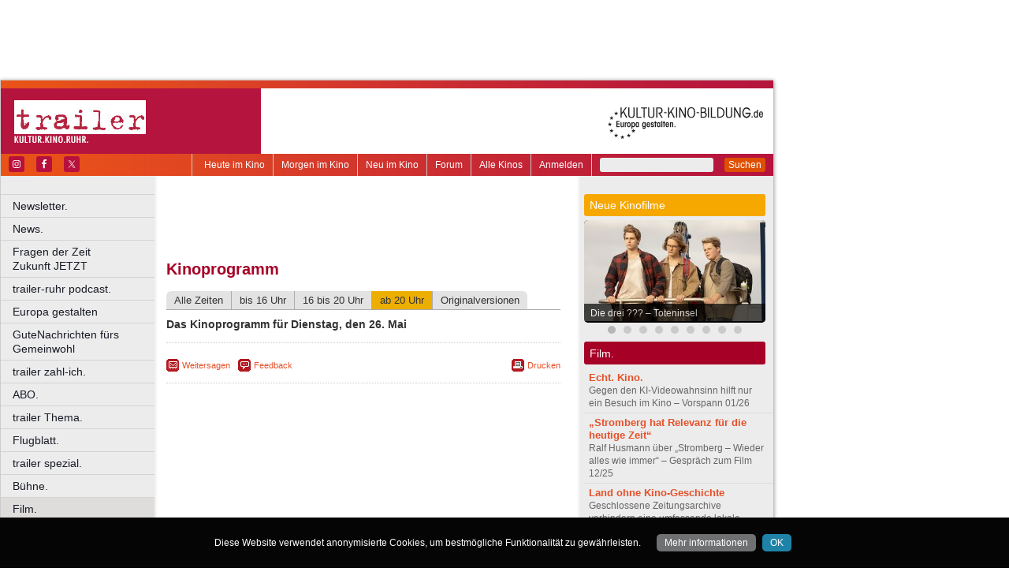

--- FILE ---
content_type: text/html
request_url: https://www.trailer-ruhr.de/kinoprogramm/26-05/20-
body_size: 29645
content:
<!DOCTYPE html>
<html lang="de">
	<head>
	<meta http-equiv="Content-Type" content="text/html; charset=UTF-8" />
    	<meta name="robots" content="index, follow, noarchive" />

<title>Kinoprogramm | Das Kinoprogramm für Dienstag, den 26. Mai | trailer - Kultur. Kino. Ruhr.</title>

<link rel="shortcut icon" href="/images/trailer.ico" type="image/x-icon" />
<link rel="icon" href="/images/trailer.ico" type="image/x-icon" />

<link href="/css/styles.css?1711" rel="stylesheet" type="text/css" />
<link href="/css/navigation.css" rel="stylesheet" type="text/css" />
<link href="/css/content.css" rel="stylesheet" type="text/css" />
<link href="/css/print.css?2539" rel="stylesheet" type="text/css" />
<link href="/css/shadowbox.css" rel="stylesheet" type="text/css" />
<link href="/css/socialicons.css" rel="stylesheet" type="text/css" />
<link href="/css/cookieDisclaimer.css" rel="stylesheet" type="text/css" />
<script type="text/javascript" src="//code.jquery.com/jquery-1.11.1.min.js"></script>
<script type="text/javascript" src="/js/jquery.scrollTo-min.js"></script>
<script type="text/javascript" src="/js/js.cookie-2.2.1.min.js"></script>
<script type="text/javascript" src="/js/jquery.cookie.js"></script>
<script type="text/javascript" src="/js/jquery.cookieDisclaimer.js"></script>


<script type='text/javascript'>
window.name = 'trailer';
var googletag = googletag || {};
googletag.cmd = googletag.cmd || [];
  (function() {
    var useSSL = 'https:' == document.location.protocol;
    var src = (useSSL ? 'https:' : 'http:') +
        '//www.googletagservices.com/tag/js/gpt.js';
    document.write('<scr' + 'ipt src="' + src + '"></scr' + 'ipt>');
  })();
</script>

<script>
	window.googlefc = window.googlefc || {};
	googlefc.controlledMessagingFunction = async (message) => {
		message.proceed(false);
	}
</script>

<script type='text/javascript'>
googletag.cmd.push(function() {
googletag.defineSlot('/7014313/trailer_banner_1_468x60', [468, 60], 'div-gpt-ad-1321282554618-50').addService(googletag.pubads());
googletag.defineSlot('/7014313/trailer_banner_2_468x60', [468, 60], 'div-gpt-ad-1321282554618-51').addService(googletag.pubads());
googletag.defineSlot('/7014313/trailer_googleads_1_160x600', [160, 600], 'div-gpt-ad-1321282554618-59').addService(googletag.pubads());
googletag.defineSlot('/7014313/trailer_hockeystick_1_160x600', [160, 600], 'div-gpt-ad-1321282554618-61').addService(googletag.pubads());
googletag.defineSlot('/7014313/trailer_hockeystick_1_728x90', [728, 90], 'div-gpt-ad-1321282554618-62').addService(googletag.pubads());
googletag.defineSlot('/7014313/trailer_largebanner_728x90', [728, 90], 'div-gpt-ad-1321282554618-63').addService(googletag.pubads());
googletag.defineSlot('/7014313/trailer_skyscraper_120x600', [120, 600], 'div-gpt-ad-1321282554618-64').addService(googletag.pubads());
googletag.defineSlot('/7014313/trailer_skyscraper_1_160x600', [160, 600], 'div-gpt-ad-1321282554618-65').addService(googletag.pubads());
googletag.defineSlot('/7014313/trailer_button_1_160x160', [160, 160], 'div-gpt-ad-1330014775538-8').addService(googletag.pubads());
googletag.defineSlot('/7014313/trailer_button_1_160x80', [160, 80], 'div-gpt-ad-1330014775538-9').addService(googletag.pubads());
googletag.defineSlot('/7014313/trailer_button_2_160x80', [160, 80], 'div-gpt-ad-1330014775538-10').addService(googletag.pubads());
googletag.defineSlot('/7014313/trailer_button_3_160x80', [160, 80], 'div-gpt-ad-1330014775538-11').addService(googletag.pubads());
googletag.defineSlot('/7014313/trailer_content_1_468x60', [468, 60], 'div-gpt-ad-1467211162883-0').addService(googletag.pubads());
googletag.defineSlot('/7014313/trailer_content_heute_im_kino_468x60', [468, 60], 'div-gpt-ad-1469706719824-0').addService(googletag.pubads());
googletag.pubads().enableSingleRequest();
googletag.pubads().collapseEmptyDivs();
googletag.enableServices();
});
</script>


<script type="text/javascript" src="/js/main.js?1711"></script>
<script type="text/javascript" src="/js/shadowbox.js"></script>
<script type="text/javascript" src="/js/shadowbox-init.js"></script>

</head>

<!-- Google tag (gtag.js) -->
<script async src="https://www.googletagmanager.com/gtag/js?id=G-J4J20FQZRN"></script>
<script>
  window.dataLayer = window.dataLayer || [];
  function gtag(){dataLayer.push(arguments);}
  gtag('js', new Date());

  gtag('config', 'G-J4J20FQZRN');
</script>

<body>


<div id="bgpanel">

<div id='div-gpt-ad-1321282554618-50' style='width:468px; height:60px; margin: 15px 0 0 15px; float: left;'><script type='text/javascript'>
googletag.cmd.push(function() { googletag.display('div-gpt-ad-1321282554618-50'); });
</script></div>

<div id='div-gpt-ad-1321282554618-51' style='width:468px; height:60px; margin: 15px 0 0 15px; float: left;'><script type='text/javascript'>
googletag.cmd.push(function() { googletag.display('div-gpt-ad-1321282554618-51'); });
</script></div>

<div id='div-gpt-ad-1321282554618-65' style='width:160px; height:600px; position: absolute; top: 15px; left: 981px;'><script type='text/javascript'>
googletag.cmd.push(function() { googletag.display('div-gpt-ad-1321282554618-65'); });
</script></div>


</div>
<div id="wrapper">
	<div id="head">
		<div id="head_top">

		</div>
		<div id="head_middle">
			<div id="logo_area1">
			<a href="http://www.trailer-ruhr.de"><img src="/images/logo_trailer.jpg" id="logo" alt="trailer - Kultur. Kino. Ruhr." /></a>
			</div>
			<div id="logo_area2"><a href="http://kultur-kino-bildung.de" taeget="_blank"><img src="/images/logo-kkb_online.gif" alt="" width="250" height="83" style="float:right; border: 0;margin-right: 10px;"></a>
			</div>
		</div>
		<div id="head_bottom">
			<div id="topmenu">
				<form id="searchform" action="/suche" method="get">
						<input name="s" id="search_t" type="text" value="" />
						<button type="submit">Suchen</button>
				</form>
				<ul id="metanavigation">
										<li class="first"><a href="/ws/anmelden">Anmelden</a></li>
										<li><a href="/alle-kinos" title="Liste aller Kinos">Alle Kinos</a></li>
					<li><a href="/forum" title="Forum">Forum</a></li>
					<li><a href="/neu-im-kino" title="Alle neuen Filme">Neu im Kino</a></li>
					<li><a href="/morgen-im-kino" title="Morgen im Kino">Morgen im Kino</a></li>
					<li class="last"><a href="/heute-im-kino" title="Heute im Kino">Heute im Kino</a></li>
				</ul>
				<div id="social_icons">
					
				</div>
				
								<section id="socialicons">
					<div class="widget-wrap" style="margin-left: 4px;">
						<ul class="aligncenter">
														<li class="ssi-instagram">
								<a href="https://www.instagram.com/trailer_ruhr" target="_blank" rel="noopener noreferrer">
									<svg role="img" class="social-instagram">
										<title>Instagram</title>
										<use xlink:href="/images/icons/socialicons.svg#social-instagram"></use>
									</svg>
								</a>
							</li>
																					<li class="ssi-facebook">
								<a href="https://www.facebook.com/trailerRuhr" target="_blank" rel="noopener noreferrer">
									<svg role="img" class="social-facebook">
										<title>Facebook</title>
										<use xlink:href="/images/icons/socialicons.svg#social-facebook"></use>
									</svg>
								</a>
							</li>
																					<li class="ssi-twitter">
								<a href="https://www.x.com/trailerRuhr" target="_blank" rel="noopener noreferrer">
									<svg role="img" class="social-twitter">
										<title>Pinterest</title>
										<use xlink:href="/images/icons/socialicons.svg#social-twitter"></use>
									</svg>
								</a>
							</li>
													</ul>
					</div>
				</section>
								
			</div>

		</div>
	</div>
	
	<div id="leftcol">
		<ul id="navigation">
							<li ><a href="/newsletter" class=" ">Newsletter.</a>
									</li>

								<li ><a href="/news" class=" ">News.</a>
									</li>

								<li ><a href="/fragen-der-zeit-zukunft-jetzt" class=" ">Fragen der Zeit      Zukunft JETZT</a>
									</li>

								<li ><a href="/podcast" class=" ">trailer-ruhr podcast.</a>
									</li>

								<li ><a href="/europa" class=" ">Europa gestalten</a>
									</li>

								<li ><a href="/trailer-ruhr-gute-nachrichten" class=" ">GuteNachrichten fürs Gemeinwohl</a>
									</li>

								<li ><a href="/zahl-ich" class=" ">trailer zahl-ich.</a>
									</li>

								<li ><a href="/abo" class=" ">ABO.</a>
									</li>

								<li ><a href="/thema" class=" ">trailer Thema.</a>
									</li>

								<li ><a href="/flugblatt" class=" ">Flugblatt.</a>
									</li>

								<li ><a href="/spezial" class=" ">trailer spezial.</a>
									</li>

								<li ><a href="/buehne" class=" ">Bühne.</a>
									</li>

								<li ><a href="/kino" class=" current ">Film.</a>
										<ul class="submenu">
												<li><a href="/vorspann-2" target="_self" tabindex="1" class="ml">Vorspann.</a></li>
													<li><a href="/kritikerspiegel-ruhr" target="_self" tabindex="2" class="ml">Kritikerspiegel Ruhr.</a></li>
													<li><a href="/heute-im-kino" target="_self" tabindex="3" class="ml">Heute im Kino</a></li>
													<li><a href="/morgen-im-kino" target="_self" tabindex="4" class="ml">Morgen im Kino</a></li>
													<li><a href="/neu-im-kino" target="_self" tabindex="5" class="ml">Neu im Kino</a></li>
													<li><a href="/alle-kinos" target="_self" tabindex="6" class="ml">Alle Kinos.</a></li>
													<li><a href="/forum" target="_self" tabindex="7" class="ml">Forum.</a></li>
													<li><a href="/coming-soon" target="_self" tabindex="8" class="ml">Coming soon.</a></li>
													<li><a href="/kino-ruhr" target="_self" tabindex="9" class="ml">Kino.Ruhr.</a></li>
													<li><a href="/foyer" target="_self" tabindex="10" class="ml">Foyer.</a></li>
													<li><a href="/festival" target="_self" tabindex="11" class="ml">Festival.</a></li>
													<li><a href="/gespraech-zum-film" target="_self" tabindex="12" class="ml">Gespräch zum Film.</a></li>
													<li><a href="/portrait" target="_self" tabindex="13" class="ml">Portrait.</a></li>
													<li><a href="/roter-teppich" target="_self" tabindex="14" class="ml">Roter Teppich.</a></li>
											</ul>
									</li>

								<li ><a href="/literatur" class=" ">Literatur.</a>
									</li>

								<li ><a href="/musik" class=" ">Musik.</a>
									</li>

								<li ><a href="/kunst" class=" ">Kunst.</a>
									</li>

								<li class="nrw"><a href="/kultur-in-nrw" class=" nrw">Kultur in NRW.</a>
									</li>

								<li ><a href="/auswahl" class=" ">Auswahl.</a>
									</li>

								<li ><a href="/zuletzt-gelacht-cartoons" class=" ">Zuletzt gelacht: Cartoons.</a>
									</li>

								<li ><a href="/sonderformate" class=" ">Sonderformate</a>
									</li>

								<li ><a href="/" class=" ">––––––––––––––––––––</a>
									</li>

								<li ><a href="/verlosungen" class=" ">Verlosungen.</a>
									</li>

								<li ><a href="/trailer-geschichte" class=" ">trailer Geschichte</a>
									</li>

								<li ><a href="/jobs" class=" ">Jobs.</a>
									</li>

								<li ><a href="/kulturlinks" class=" ">Kulturlinks.</a>
									</li>

				
		</ul>

				
<table id="cinema_calendar">
	<thead>
		<tr>
			<th colspan="7"><b>Kinokalender</b></th>
		</tr>

		<tr>
			<th>Mo</th>
			<th>Di</th>
			<th>Mi</th>
			<th>Do</th>
			<th>Fr</th>
			<th>Sa</th>
			<th>So</th>
		</tr>
	</thead>
	<tbody>
		<tr>
						<td><a href="/kinoprogramm/26-01/" class="cal ">26</a></td>
						<td><a href="/kinoprogramm/27-01/" class="cal ">27</a></td>
						<td><a href="/kinoprogramm/28-01/" class="cal ">28</a></td>
						<td><a href="/kinoprogramm/29-01/" class="cal ">29</a></td>
						<td><a href="/kinoprogramm/30-01/" class="cal ">30</a></td>
						<td><a href="/kinoprogramm/31-01/" class="cal ">31</a></td>
						<td><a href="/kinoprogramm/01-02/" class="cal ">1</a></td>
					</tr>
		<tr>
						<td><a href="/kinoprogramm/02-02/" class="cal ">2</a></td>
						<td><a href="/kinoprogramm/03-02/" class="cal ">3</a></td>
						<td><a href="/kinoprogramm/04-02/" class="cal ">4</a></td>
						<td>5</td>
						<td>6</td>
						<td>7</td>
						<td>8</td>
					</tr>
	</tbody>
	<tfoot>
		<tr>
			<th colspan="7"></th>
		</tr>
		<tr>
			<th colspan="7">
				<p><a href="/forum">12.635 Beiträge zu<br />
				3.857 Filmen im Forum</a></p>
			</th>
		</tr>

	</tfoot>
</table>

		<div id="google_ads_buttons" style="display: none;margin-left:15px;">
						<div style="margin-bottom:7px;" id='div-gpt-ad-1330014775538-9'><script type='text/javascript'>
			googletag.cmd.push(function() { googletag.display('div-gpt-ad-1330014775538-9'); });
			</script></div>
									<div style="margin-bottom:7px;" id='div-gpt-ad-1330014775538-10'><script type='text/javascript'>
			googletag.cmd.push(function() { googletag.display('div-gpt-ad-1330014775538-10'); });
			</script></div>
									<div style="margin-bottom:7px;" id='div-gpt-ad-1330014775538-11'><script type='text/javascript'>
			googletag.cmd.push(function() { googletag.display('div-gpt-ad-1330014775538-11'); });
			</script></div>
									<div style="margin-bottom:7px;" id='div-gpt-ad-1330014775538-8'><script type='text/javascript'>
			googletag.cmd.push(function() { googletag.display('div-gpt-ad-1330014775538-8'); });
			</script></div>
					</div>
		<div style="clear: both;"></div>
		<div id="fb_frame" style="display: none; clear: both;margin: 20px 1px;">
				</div>
		
		<div id="google_ads_buttons2" style="display: none; margin: 10px 15px 0 15px;">
						<div id='div-gpt-ad-1321282554618-59' style='width:160px; height:600px;'><script type='text/javascript'>
			googletag.cmd.push(function() { googletag.display('div-gpt-ad-1321282554618-59'); });
			</script></div>
					</div>
	</div>
<div id="centercol"><div id='div-gpt-ad-1467211162883-0' style='width:468px; height:60px; margin: 3px 0 15px 15px;'><script type='text/javascript'>
googletag.cmd.push(function() { googletag.display('div-gpt-ad-1467211162883-0'); });
</script></div>
	<h1 style="color:#A60027;">Kinoprogramm</h1><ul class="content_submenu"><li class="li  first "><a href="/kinoprogramm/26-05/">Alle Zeiten</a></li><li class="li   "><a href="/kinoprogramm/26-05/06-16">bis 16 Uhr</a></li><li class="li   "><a href="/kinoprogramm/26-05/16-20">16 bis 20 Uhr</a></li><li class="li current  "><a href="/kinoprogramm/26-05/20-">ab 20 Uhr</a></li><li class="li   last"><a href="/kinoprogramm/26-05/ov">Originalversionen</a></li></ul>
<div class="line"></div>
<h3 id="display_date"></h3><script type="text/javascript">$('#display_date').html('Das Kinoprogramm für Dienstag, den 26. Mai');</script><p> </p><div class="socialmedia printhidden">

		<div class="notificationbtn"><div onclick="toggle_notification()" class="icon"></div>
		<a title="Weitersagen" onclick="return toggle_notification()" rel="nofollow" href="#">Weitersagen</a>
		</div>
		
		<div class="feedbackbtn"><div onclick="toggle_feedback()" class="icon"></div>
		<a title="Feedback" onclick="return toggle_feedback()" rel="nofollow" href="#">Feedback</a>
		</div>
		
		<div class="printbtn"><div onclick="window.print()" class="icon"></div>
		<a title="Artikel drucken" onclick="window.print()" rel="nofollow" href="#">Drucken</a>
		</div>
		</div>
<div id="notificationbox" class="printhidden" style="display: none;">
		<a href="#" class="closebox" onclick="return toggle_notification();"></a><form id="newnotification" method="post" class="ws">
<div><div class="form_row" style="float:left; clear: both;"><label for="notification[sender]" class="label required ">Ihre E-Mail-Adresse:</label><input name="notification[sender]" id="notification[sender]" type="text" class="xlong" value="" required /></div><div class="form_row" style="float:left; clear: both;"><label for="notification[recipient]" class="label required ">E-Mail-Adresse des Empfängers (mehrere durch Komma trennen):</label><input name="notification[recipient]" id="notification[recipient]" type="text" class="xlong" value="" required /></div><div class="form_row" style="float:left; clear: both;"><br /><b>Kinoprogramm | Das Kinoprogramm für Dienstag, den 26. Mai | trailer - Kultur. Kino. Ruhr.</b><br /><br /></div><div class="form_row" style="float:left; clear: both;"><label for="notification[message]" class="label  ">Zusätzliche Nachricht (optional):</label><textarea name="notification[message]" id="notification[message]" style="width: 470px; height: 60px;" wrap="virtual" required ></textarea></div><div style="clear: both;">&nbsp;</div><p class="small">Klicken Sie auf den untenstehenden Button und wir versenden im Namen der angegebenen Absenderadresse einen Hinweis auf diesen Artikel an die angegebene Empfängeradresse(n).
		Ihre aktuelle IP Adresse speichern wir, um einen möglichen Missbrauch dieses Dienstes nachvollziehen zu können. Alle Daten in Zusammenhang mit dieser Nachricht werden nach 4 Wochen gelöscht.
</p><div class="button" onclick="if(!submitted){$('#newnotification').submit()};submitted=true;" style="clear:both;">Weitersagen</div></div></form>
</div>
<div id="feedbackbox" class="printhidden" style="display: none;">
		<a href="#" class="closebox" onclick="return toggle_feedback();"></a><form id="newfeedback" method="post" class="ws">
<div><div class="form_row" style="float:left; clear: both;"><label for="feedback[sender]" class="label required ">Ihre E-Mail-Adresse:</label><input name="feedback[sender]" id="feedback[sender]" type="text" class="xlong" value="" required /></div><div class="form_row" style="float:left; clear: both;"><br /><b>Kinoprogramm | Das Kinoprogramm für Dienstag, den 26. Mai | trailer - Kultur. Kino. Ruhr.</b><br /><br /></div><div class="form_row" style="float:left; clear: both;"><label for="feedback[message]" class="label required ">Ihre Nachricht:</label><textarea name="feedback[message]" id="feedback[message]" style="width: 470px; height: 60px;" wrap="virtual" required ></textarea></div><div style="clear: both;">&nbsp;</div><p class="small">Klicken Sie auf den untenstehenden Button, um Ihre Nachricht an uns zu verschicken.
</p><div class="button" onclick="if(!submitted){$('#newfeedback').submit()};submitted=true;" style="clear:both;">Abschicken</div></div></form>
</div>
<div class="socialmedia printhidden">
</div>
</div><div id="rightcol"><div id="right_column">

		<div class="bar" style="background-color: #F6A800;"><h3>Neue Kinofilme</h3></div>
		<div id="newmovie">
		<img onclick="window.location='/film/die-drei-toteninsel';" src="/img/w230/upload/stills/die-drei-fragezeichen-toteninsel.jpg" alt="" /><div onclick="window.location='/film/die-drei-toteninsel';" class="newmovietitle">Die drei ??? – Toteninsel</div>		</div>
					<script>
			$.getJSON('/ajax/newmovies_4.json',function(data) { jsonNewMovies = data });
			var cur_nm = 1;
			$(window).load(function(){ newMovieSlideTimeout = self.setTimeout(function(){slideNM()},7000); });
			</script>
			<ul class="newmovienav" style="width:180px;">
									<li><a title="Die drei ??? – Toteninsel" onclick="slideNM(0)" class="bullet active" id="nmb0"></a></li>
									<li><a title="Mercy" onclick="slideNM(1)" class="bullet inactive" id="nmb1"></a></li>
									<li><a title="Hamnet" onclick="slideNM(2)" class="bullet inactive" id="nmb2"></a></li>
									<li><a title="Die progressiven Nostalgiker" onclick="slideNM(3)" class="bullet inactive" id="nmb3"></a></li>
									<li><a title="Ach, diese Lücke, diese entsetzliche Lücke" onclick="slideNM(4)" class="bullet inactive" id="nmb4"></a></li>
									<li><a title="Die Stimme von Hind Rajab" onclick="slideNM(5)" class="bullet inactive" id="nmb5"></a></li>
									<li><a title="Lesbian Space Princess" onclick="slideNM(6)" class="bullet inactive" id="nmb6"></a></li>
									<li><a title="Astrid Lindgren – Die Menschheit hat den Verstand verloren" onclick="slideNM(7)" class="bullet inactive" id="nmb7"></a></li>
									<li><a title="Send Help" onclick="slideNM(8)" class="bullet inactive" id="nmb8"></a></li>
							</ul>
		
		
			<div class="bar" style="background-color: #A60027;"><h3>Film.</h3></div>
		<div id="sidebox">
		<p class="article_list_item"><a href="/vorspann-0126">Echt. Kino.</a><br />
Gegen den KI-Videowahnsinn hilft nur ein Besuch im Kino – Vorspann 01/26</p>
<p class="article_list_item"><a href="/gespraech-zum-film-ralf-husmann-stromberg-wieder-alles-wie-immer">„Stromberg hat Relevanz für die heutige Zeit“</a><br />
Ralf Husmann über „Stromberg – Wieder alles wie immer“ – Gespräch zum Film 12/25</p>
<p class="article_list_item"><a href="/vorspann-1225">Land ohne Kino-Geschichte</a><br />
Geschlossene Zeitungsarchive verhindern eine umfassende lokale Kinoforschung – Vorspann 12/25</p>
<p class="article_list_item"><a href="/10-european-arthouse-cinema-day">Grenzenlos</a><br />
10. European Arthouse Cinema Day – Festival 11/25</p>
<p class="article_list_item"><a href="/vorspann-11-25">Mit dem Rotstift ans Kino</a><br />
Förderkürzungen bedrohen die Filmfestivals im Ruhrgebiet – Vorspann 11/25</p>
<p class="article_list_item"><a href="/no-other-choice">No Other Choice</a><br />
Start: 5.2.2026</p>
<p class="article_list_item"><a href="/souleymans-geschichte">Souleymans Geschichte</a><br />
Start: 19.2.2026</p>
<p class="article_list_item"><a href="/father-mother-sister-brother">Father Mother Sister Brother</a><br />
Start: 26.2.2026</p>
<p class="article_list_item"><a href="/marty-supreme">Marty Supreme</a><br />
Start: 26.2.2026</p>
<p class="article_list_item"><a href="/the-bride-es-lebe-die-braut">The Bride! – Es lebe die Braut</a><br />
Start: 5.3.2026</p>
<p class="article_list_item"><a href="/nouvelle-vague">Nouvelle Vague</a><br />
Start: 12.3.2026</p>
<p class="article_list_item"><a href="/la-grazia">La Grazia</a><br />
Start: 19.3.2026</p>
<p class="article_list_item"><a href="/agnieszka-holland-franz-k-gespraech-zum-film">„Ich wollte mich auf eine Suche nach Kafka begeben“</a><br />
Regisseurin Agnieszka Holland über „Franz K.“ – Gespräch zum Film 10/25</p>
<p class="article_list_item"><a href="/a-useful-ghost">A Useful Ghost</a><br />
Start: 26.3.2026</p>
<p class="article_list_item"><a href="/alpha">Alpha</a><br />
Start: 2.4.2026</p>
<p class="article_list_item"><a href="/das-fluestern-der-waelder">Das Flüstern der Wälder</a><br />
Start: 19.2.2026</p>
<p class="article_list_item"><a href="/vorspann-1025">Der Meister des Filmplakats</a><br />
Renato Casaro ist tot – Vorspann 10/25</p>
<p class="article_list_item"><a href="/the-odyssey">The Odyssey</a><br />
Start: 16.7.2026</p>
<p class="article_list_item"><a href="/unlimited-hope-film-festival-human-rights-film-awards-fritz-bauer-forum-bochum">Woher kommt dieser Hass?</a><br />
 Fritz Bauer Forum Bochum: Unlimited Hope Film Festival mit Human Rights Film Awards – Festival 09/25</p>
<p class="article_list_item"><a href="/unlimited-hope-filmfestival-kein-land-fuer-niemand-fritz-bauer-forum-bochum">Ein Spiegel für die politische Mitte</a><br />
Eröffnung Unlimited Hope Filmfestival im Bochumer Fritz-Bauer-Forum – Festival 09/25</p>
<p class="article_list_item"><a href="/barbara-auer-miroirs-no-3-roter-teppich">„Es ist vertraut, aber dennoch spannend“</a><br />
Schauspielerin Barbara Auer über „Miroirs No. 3“ – Roter Teppich 09/25</p>
<p class="article_list_item"><a href="/2-unlimited-hope-filmfestivalfritz-bauer-forum-bochum-deutsches-fussball-museum-dortmund">Am Puls der Zeit</a><br />
Das 2. Unlimited-Hope-Filmfestival in Bochum und Dortmund – Festival 09/25</p>
<p class="article_list_item"><a href="/vorspann-0925">Weinende Wände</a><br />
Das Filmtheater als Begegnungs- und Spielstätte – Vorspann 09/25</p>
<p class="article_list_item"><a href="/jakob-gatzka-2-unlimited-hope-filmfestival">„Die Filme nehmen eine klare Haltung ein“</a><br />
Direktor Jakob Gatzka über das 2. Unlimited-Hope-Filmfestival in Bochum und Dortmund – Interview 09/25</p>
<p class="article_list_item"><a href="/elmar-imanov-der-kuss-des-grashuepfers-gespraech-zum-film">„Das Leben ist absurd, nicht der Film“</a><br />
Regisseur Elmar Imanov über „Der Kuss des Grashüpfers“ – Gespräch zum Film 08/25</p>
		</div>
	</div></div>	<div id="footer">
		
		<p class="printhidden">
          &copy; 2005-2025 <a href="http://www.berndt-media.de" target="_blank">berndt media</a> | 
          <a href="/impressum">impressum</a> |
          <a href="/datenschutzerklaerung">datenschutz</a>
                    | <a href="/agb">agb</a>
                    | <a href="/mediadaten">mediadaten</a>
                    
          <br />
          <a href="http://www.biograph.de" target="biograph">biograph</a> |
          <a href="http://www.choices.de" target="choices">choices</a> |
		<a href="http://www.engels-kultur.de" target="engels">engels</a> und
		<a href="http://www.trailer-ruhr.de" target="trailer">trailer</a>
		- die online Kinoprogramme f&uuml;r<br />
<a href="http://www.trailer-ruhr.de" target="trailer">Bochum</a>,
<a href="http://www.choices.de" target="choices">Bonn</a>,
<a href="http://www.trailer-ruhr.de" target="trailer">Castrop-Rauxel</a>,
<a href="http://www.trailer-ruhr.de" target="trailer">Dortmund</a>,
<a href="http://www.biograph.de" target="biograph">D&uuml;sseldorf</a>,
<a href="http://www.trailer-ruhr.de" target="trailer">Duisburg</a>,<br />
<a href="http://www.trailer-ruhr.de" target="trailer">Essen</a>,
<a href="http://www.choices.de" target="choices">Frechen</a>,
<a href="http://www.trailer-ruhr.de" target="trailer">Gelsenkirchen</a>,
<a href="http://www.trailer-ruhr.de" target="trailer">Hagen</a>,
<a href="http://www.trailer-ruhr.de" target="trailer">Herne</a>,
<a href="http://www.choices.de" target="choices">Hürth</a>,
<a href="http://www.choices.de" target="choices">K&ouml;ln</a>,<br />
<a href="http://www.choices.de" target="choices">Leverkusen</a>,
<a href="http://www.trailer-ruhr.de" target="trailer">Lünen</a>,
<a href="http://www.trailer-ruhr.de" target="trailer">M&uuml;lheim</a>,
<a href="http://www.biograph.de" target="biograph">Neuss</a>,
<a href="http://www.trailer-ruhr.de" target="trailer">Oberhausen</a>,<br />
<a href="http://www.trailer-ruhr.de" target="trailer">Recklinghausen</a>,
<a href="http://www.engels-kultur.de" target="engels">Solingen</a> und
<a href="http://www.engels-kultur.de" target="engels">Wuppertal</a>

		</p>

		<p class="printonly">26.01.2026, 02:55 Uhr | www.trailer-ruhr.de/kinoprogramm/26-05/20- | &copy; 2005-2025 <a href="http://www.berndt-media.de" target="_blank">berndt media</a></p>
	</div>


<div id="ipay_reminder" style="display: none;">
	<div id="ipay_reminder_inner">
		<div class="ipr-head">
		<span class="closebtn" onclick="setTimeout(ipay_close, 200);" title="gerade nicht">&times;</span> 
		<div class="ipr-rotate">
						<span class="ipr-h3">Dafür steht der <b>trailer</b></span>
			<span class="ipr-h2">Verantwortlicher Journalismus</span>
			<span class="ipr-h3">Wir brauchen euch jetzt!</span>
		</div>
		</div>
		
		<div class="ipr-content">
		
			<p class="ipr-h" style="text-align: center;">Dürfen wir kurz stören?</p>
			<p>Als unabhängiges und kostenloses Medium ohne paywall brauchen
    wir die Unterstützung unserer Leserinnen und Leser. Fördern Sie
    verantwortlichen Journalismus! Mit jedem kleinen Betrag helfen Sie, und mit einem monatlichen
    Betrag sichern Sie die Zukunft des trailer.</p>
			
			<p class="ipr-h" style="text-align: center;">So können Sie helfen:</p>
	
			<p style="text-align: center;margin-bottom: 0;">
			<a href="/abo" class="button"><b>trailer</b> abonnieren</a>
			<a href="/zahl-ich" class="button"><b>trailer</b>  unterstützen</a>
			<button class="button" onclick="jQuery(this).text('Vielen Dank!');setTimeout(ipay_close, 500);">Bin schon dabei!</button>
			</p>
			
			
						
						
			<div style="display:none; width: 80%; padding: 2em 10% 0 10%;">
			<p style="font-size: 1em; margin-top: 2em;">
			* Klicken Sie einfach auf "Bin schon dabei" oder nutzen Sie den <nobr><span style="font-size: 1.5em;line-height: 0;">⊗</span> Button</nobr> rechts oben im Fenster. Wir blenden diese Meldung nur gelegentlich ein! 
			</p>
			</div>
			
			<div style="width: 100%; padding: 2em 15%;">
			<img src="/images/boot.png" alt="demokratisch bleiben" src2set="/images/boot.svg" style="width: 70%;" />
			</div>
			
			
			<p>Fragen, Anregungen, Hilfen gerne an <a href="mailto:info@trailer-ruhr.de"><b>info@trailer-ruhr.de</b></a>. Alle anderen wichtigen Fragen besprechen wir unter <a href="/Fragen-der-Zeit-Zukunft-jetzt"><b>www.trailer-ruhr.de/Fragen-der-Zeit-Zukunft-jetzt</b></a></p>
			<p><i>Joachim Berndt (Herausgeber) und das trailer-ruhr-Team von Berndt Media</i></p>
	
	
		</div>
	</div>
</div>

<script type="text/javascript">
jQuery(function() {
	jQuery('body').cookieDisclaimer({
		style: "dark",
		text: "Diese Website verwendet anonymisierte Cookies, um bestmögliche Funktionalität zu gewährleisten.",
		policyBtn: {
			active: true,
			text: "Mehr informationen",
			link: "/datenschutzerklaerung"
		},
		acceptBtn: {
			text: "OK"
		}
	});
});
</script>



<script type="text/javascript">
jQuery(function() {
	$ipay_pageload = Cookies.get('ipay_pageload');
	if(!$ipay_pageload) $ipay_pageload = 0;
	$ipay_pageload = parseInt($ipay_pageload) % 7;
	$ipay_pageload++;
	Cookies.set('ipay_pageload', $ipay_pageload, { expires: 1 });
	if($ipay_pageload==7){
		jQuery('#ipay_reminder').show();
		// jQuery('#ipay_reminder')[0].scrollIntoView();
	}
});
	
</script>

</body>
</html>

--- FILE ---
content_type: text/html; charset=utf-8
request_url: https://www.google.com/recaptcha/api2/aframe
body_size: 268
content:
<!DOCTYPE HTML><html><head><meta http-equiv="content-type" content="text/html; charset=UTF-8"></head><body><script nonce="Yj1ULdI_zcVCBGwpobEeGg">/** Anti-fraud and anti-abuse applications only. See google.com/recaptcha */ try{var clients={'sodar':'https://pagead2.googlesyndication.com/pagead/sodar?'};window.addEventListener("message",function(a){try{if(a.source===window.parent){var b=JSON.parse(a.data);var c=clients[b['id']];if(c){var d=document.createElement('img');d.src=c+b['params']+'&rc='+(localStorage.getItem("rc::a")?sessionStorage.getItem("rc::b"):"");window.document.body.appendChild(d);sessionStorage.setItem("rc::e",parseInt(sessionStorage.getItem("rc::e")||0)+1);localStorage.setItem("rc::h",'1769392516498');}}}catch(b){}});window.parent.postMessage("_grecaptcha_ready", "*");}catch(b){}</script></body></html>

--- FILE ---
content_type: application/javascript; charset=utf-8
request_url: https://fundingchoicesmessages.google.com/f/AGSKWxUfwqQ5i8ebTmQpCgGzbmGOLascNFtAoamzr8LonU1kD4tiT0z_kpEF8llaBF3tZQ_Ckby6qgJhUmhGdcaofG4L8vgCrs1TO-d7MjKItYlUY7bHuufJ4QVS_fZ0RhnDVPq6MKe6HA==?fccs=W251bGwsbnVsbCxudWxsLG51bGwsbnVsbCxudWxsLFsxNzY5MzkyNTE1LDM2NDAwMDAwMF0sbnVsbCxudWxsLG51bGwsW251bGwsWzddXSwiaHR0cHM6Ly93d3cudHJhaWxlci1ydWhyLmRlL2tpbm9wcm9ncmFtbS8yNi0wNS8yMC0iLG51bGwsW1s4LCJrNjFQQmptazZPMCJdLFs5LCJlbi1VUyJdLFsxOSwiMiJdLFsxNywiWzBdIl0sWzI0LCIiXSxbMjksImZhbHNlIl1dXQ
body_size: -213
content:
if (typeof __googlefc.fcKernelManager.run === 'function') {"use strict";this.default_ContributorServingResponseClientJs=this.default_ContributorServingResponseClientJs||{};(function(_){var window=this;
try{
var QH=function(a){this.A=_.t(a)};_.u(QH,_.J);var RH=_.ed(QH);var SH=function(a,b,c){this.B=a;this.params=b;this.j=c;this.l=_.F(this.params,4);this.o=new _.dh(this.B.document,_.O(this.params,3),new _.Qg(_.Qk(this.j)))};SH.prototype.run=function(){if(_.P(this.params,10)){var a=this.o;var b=_.eh(a);b=_.Od(b,4);_.ih(a,b)}a=_.Rk(this.j)?_.be(_.Rk(this.j)):new _.de;_.ee(a,9);_.F(a,4)!==1&&_.G(a,4,this.l===2||this.l===3?1:2);_.Fg(this.params,5)&&(b=_.O(this.params,5),_.hg(a,6,b));return a};var TH=function(){};TH.prototype.run=function(a,b){var c,d;return _.v(function(e){c=RH(b);d=(new SH(a,c,_.A(c,_.Pk,2))).run();return e.return({ia:_.L(d)})})};_.Tk(8,new TH);
}catch(e){_._DumpException(e)}
}).call(this,this.default_ContributorServingResponseClientJs);
// Google Inc.

//# sourceURL=/_/mss/boq-content-ads-contributor/_/js/k=boq-content-ads-contributor.ContributorServingResponseClientJs.en_US.k61PBjmk6O0.es5.O/d=1/exm=kernel_loader,loader_js_executable/ed=1/rs=AJlcJMztj-kAdg6DB63MlSG3pP52LjSptg/m=web_iab_tcf_v2_signal_executable
__googlefc.fcKernelManager.run('\x5b\x5b\x5b8,\x22\x5bnull,\x5b\x5bnull,null,null,\\\x22https:\/\/fundingchoicesmessages.google.com\/f\/AGSKWxVdfnuN5v9bm7JWKpV-1uEd_nXgS_lLaonGHTnCGc0H6Lb_wZ5HoQ8w96Rks1j3OU0T9-e3S0Pf-HyFW727WzX_hFz5WmW4N1of1ysJ8Xh51EgPChHbHN0DtsvMZGTlVAG-Q1XL8A\\\\u003d\\\\u003d\\\x22\x5d,null,null,\x5bnull,null,null,\\\x22https:\/\/fundingchoicesmessages.google.com\/el\/AGSKWxWUExiypPjYzn-_ZEDRKcNciCi0goHeidiTUHCnY_tG3h4B14iiq5fLbUgZ5O_s1_c9SskHW0q2SgmeQormLe0ZbK5ghrJyyaxxdX5LWyOZAGbnSTMsclqI9X4BKqF3W1z7ILyw4g\\\\u003d\\\\u003d\\\x22\x5d,null,\x5bnull,\x5b7\x5d\x5d\x5d,\\\x22trailer-ruhr.de\\\x22,1,\\\x22de\\\x22,null,null,null,null,1\x5d\x22\x5d\x5d,\x5bnull,null,null,\x22https:\/\/fundingchoicesmessages.google.com\/f\/AGSKWxUY0NJWghawf4G_KTT_nxXTYZyMCX2auZgrLFC6uNV-iigY37s5-kxfAXKajxlzrVHMna_-WPaHWpd7CKGioiZ_RFl3eLhILpqJHZn0BeRx8a0HpVOsg-or7eMijuRuYl1EJYOujw\\u003d\\u003d\x22\x5d\x5d');}

--- FILE ---
content_type: application/javascript; charset=utf-8
request_url: https://fundingchoicesmessages.google.com/f/AGSKWxWGYkVe8Cwl9CFkAfyiPrezEjqT-Ai94Rikn8iyxVbgqpfmq0H1T38ZcWD10mjAdfOO3ZP94duZyr5q_7kCwlRn5HNLtVpCjfq-Tk9ASHulntX-7U2FJiA6fKzQeOKENjWisM9kpuEZa1yeP3qdvT_XFToFjxmrjdEE3qzadDGQ6Hd1QP7ywPafnwgV/__js4ad2./ad-300x254./ad-image./banner/700/750x100.
body_size: -1289
content:
window['14c2f364-aaf0-4889-a8df-319617d41697'] = true;